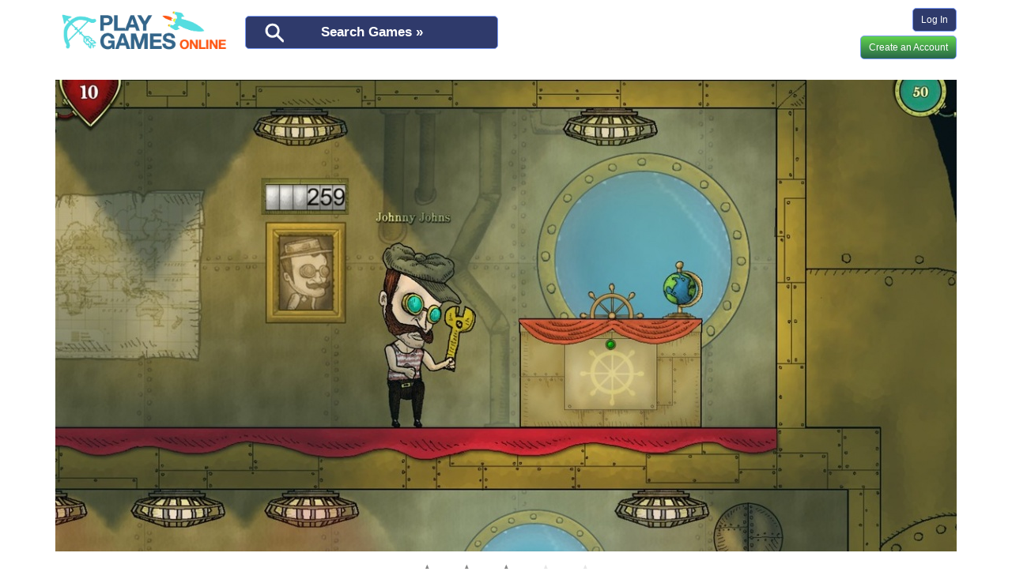

--- FILE ---
content_type: text/html; charset=UTF-8
request_url: https://playgamesonline.games/games/we-need-to-go-deeper
body_size: 9971
content:
<!DOCTYPE html>
<html>
<head>
    <meta charset="UTF-8"/>
    <meta name="viewport" content="width=device-width, initial-scale=1">
    <meta name="google-site-verification" content="P88890iivyWWZC1cPPpzfajnnGkWlAPSirGN2mRC0dc" />
            <title>We Need To Go Deeper - PlayGamesOnline</title>
                <link rel="stylesheet" href="/css/bootstrap.min.css"/>
        <link rel="stylesheet" href="/css/sticky-footer.css"/>
        <link rel="stylesheet" href="/css/style-design-2.css?20180924"/>
        <link rel="stylesheet" href="/css/bootstrap-slider.min.css"/>
    
    <link rel="stylesheet" href="/css/game-show.css?1"/>
    <link rel="stylesheet" href="/css/jquery.tosrus.all.css"/>
    <link rel="stylesheet" href="/css/youtube-mobile-embed.css"/>

                <script src="/js/jquery.min.js"></script>
        <script src="/js/bootstrap.min.js"></script>
        <script src="/js/bootstrap-slider.min.js"></script>
        <script src="/js/firebase.js"></script>
        <script src="/js/game.js?20180426"></script>
        <script src="/js/filters.js?6"></script>
        <script src="/js/push-notifications.js"></script>

                    <script src="/js/game-tile-sort.js?20190321-1"></script>
<script type="text/javascript">
    $(document).ready(function () {
        $('#year_range_slider').slider({
            min: 1980,
            max: 2022,
            value: [1980, 2022],
            tooltip: 'hide',
            range: true
        }).on("slide", function (slideEvt) {
            $("#yearfrom").val(slideEvt.value[0]);
            $("#yearto").val(slideEvt.value[1]);
            $("#yearfromtext").text(slideEvt.value[0]);
            $("#yeartotext").text(slideEvt.value[1]);
        }).on("change", function (slideEvt) {
            $("#yearfrom").val(slideEvt.value.newValue[0]);
            $("#yearto").val(slideEvt.value.newValue[1]);
            $("#yearfromtext").text(slideEvt.value.newValue[0]);
            $("#yeartotext").text(slideEvt.value.newValue[1]);
        }).on("slideStop", function (slideEvt) {
            updateTagsOnYearChange();
        });


        $(document).mouseup(function(e)
        {
            let container = $("#searchFilterContainer");
            if (!container.is(e.target) && container.has(e.target).length === 0) {
                hideFilters();
            }
        });
    });
</script>            
    <script src="/js/game.js"></script>
    <script src="/js/game-show.js"></script>
    <script src="/js/hammer.min.js"></script>
    <script src="/js/jquery.tosrus.all.min.js"></script>
    <script src="/js/youtube-mobile-embed.js"></script>
    <script type="text/javascript">
        $(document).ready(function () {
                        $("#iv_image_container a").tosrus({
                slides: {
                    scale: "fit"
                },
                pagination: {
                    add: true,
                    type: "thumbnails"
                },
                buttons: true
            });
                    });
    </script>

    <script type="text/javascript">
        function playLaterAdd() {
            $.ajax({
                method: "POST",
                url: "/ajax/play-later-add",
                data: {game_id: '876'},
                dataType: "json"
            })
                .done(function (response) {
                    if (response['result'] === true) {
                        $("#playLaterAddButton").text("Saved! Show my all saved games.").attr('onclick', '').attr('href', '/playlater/').attr('target', "_blank").attr('target', "_blank").attr('rel', "noopener noreferrer");
                    } else {

                    }
                });
        }

        function getGameAction(eventGetUrl) {
            $.ajax({
                method: "POST",
                url: eventGetUrl,
                dataType: "json"
            });
        }
    </script>

    <link rel="mask-icon" href="/safari-pinned-tab.svg" color="#5bbad5">
    <link rel="apple-touch-icon" sizes="180x180" href="/apple-touch-icon.png">
    <link rel="icon" type="image/png" sizes="32x32" href="/favicon-32x32.png">
    <link rel="icon" type="image/png" sizes="16x16" href="/favicon-16x16.png">
    <link rel="manifest" href="/manifest.json">
    <meta name="theme-color" content="#ffffff">
            <script type="text/javascript">
    var hasFlash = function() {
        if (navigator.plugins != null && navigator.plugins.length > 0){
            return navigator.plugins["Shockwave Flash"] && true;
        }
        if(~navigator.userAgent.toLowerCase().indexOf("webtv")){
            return true;
        }
        if(~navigator.appVersion.indexOf("MSIE") && !~navigator.userAgent.indexOf("Opera")){
            try{
                return new ActiveXObject("ShockwaveFlash.ShockwaveFlash") && true;
            } catch(e){}
        }
        return false;
    };

    $.ajax({
        method: "POST",
        url: "/ajax/flash-detect",
        data: {"flash_detected": hasFlash},
        dataType: "json"
    });
</script>    </head>
<body>
<div class="container">
    <div class="row">
        <div class="col-md-12">
            <div id="col-wrapper-top">
                <div id="col-wrapper-top-main">
                    <div id="col-main-top">
                        <div id="search-module">
                                
    <a href="#" class="search-button" onclick="openSearch(); return false;">Search Games »</a>
    <div id="search-form" style="display: none">
        <div>
            <form method="get" action="/do-search">
            <input type="text" id="q" name="q" class="search-query" placeholder="Game name, genre, or theme" />
            <button onclick="submit();" class="btn do-search-button">Search</button>
            <a href="#" class="show-filter-button" onclick="showFilters(); return false;">show filters</a>
            <a href="#" class="hide-filter-button" onclick="hideFilters(); return false;" style="display: none">hide
                filters</a>
            </form>
        </div>
    </div>



<div id="searchBreadcrumbs">
            <div id="searchBreadcrumbsTags" style="display: none">
            <span>Tags: </span></div>
                <div id="searchBreadcrumbsPlatforms" style="display: none">
            <span>Platforms: </span>        </div>
                <div id="searchBreadcrumbsYears" style="display: none">
            <span>Years: </span>        </div>
                <div id="searchBreadcrumbsClear"
             style="display: none">
            <a href="/do-search">clear all filters</a>
        </div>
    </div>



<div id="searchExtendedContainer" style="position:absolute; z-index: 1000">
    <div id="searchFilterContainer" style="display: none;">
        <div id="searchFilterTagContainer">
                            <label class="checkbox-inline checkbox-tag"  ><input
                            id="tags_1" name="tags[]" data-games-count="5342"
                            data-name="2d" class="checkbox-tag-input" value="1"
                            type="checkbox"
                            ><span
                            class="checkbox-tag-name">2d<span
                                class="checkbox-tag-counter">(5342)</span></span></label>
                            <label class="checkbox-inline checkbox-tag"  ><input
                            id="tags_118" name="tags[]" data-games-count="3213"
                            data-name="3d" class="checkbox-tag-input" value="118"
                            type="checkbox"
                            ><span
                            class="checkbox-tag-name">3d<span
                                class="checkbox-tag-counter">(3213)</span></span></label>
                            <label class="checkbox-inline checkbox-tag"  ><input
                            id="tags_2" name="tags[]" data-games-count="12698"
                            data-name="action" class="checkbox-tag-input" value="2"
                            type="checkbox"
                            ><span
                            class="checkbox-tag-name">action<span
                                class="checkbox-tag-counter">(12698)</span></span></label>
                            <label class="checkbox-inline checkbox-tag"  ><input
                            id="tags_3" name="tags[]" data-games-count="11758"
                            data-name="adventure" class="checkbox-tag-input" value="3"
                            type="checkbox"
                            ><span
                            class="checkbox-tag-name">adventure<span
                                class="checkbox-tag-counter">(11758)</span></span></label>
                            <label class="checkbox-inline checkbox-tag"  ><input
                            id="tags_4" name="tags[]" data-games-count="346"
                            data-name="aliens" class="checkbox-tag-input" value="4"
                            type="checkbox"
                            ><span
                            class="checkbox-tag-name">aliens<span
                                class="checkbox-tag-counter">(346)</span></span></label>
                            <label class="checkbox-inline checkbox-tag"  ><input
                            id="tags_139" name="tags[]" data-games-count="127"
                            data-name="animal" class="checkbox-tag-input" value="139"
                            type="checkbox"
                            ><span
                            class="checkbox-tag-name">animal<span
                                class="checkbox-tag-counter">(127)</span></span></label>
                            <label class="checkbox-inline checkbox-tag"  ><input
                            id="tags_148" name="tags[]" data-games-count="81"
                            data-name="animation &amp; modeling" class="checkbox-tag-input" value="148"
                            type="checkbox"
                            ><span
                            class="checkbox-tag-name">animation &amp; modeling<span
                                class="checkbox-tag-counter">(81)</span></span></label>
                            <label class="checkbox-inline checkbox-tag"  ><input
                            id="tags_5" name="tags[]" data-games-count="1806"
                            data-name="anime" class="checkbox-tag-input" value="5"
                            type="checkbox"
                            ><span
                            class="checkbox-tag-name">anime<span
                                class="checkbox-tag-counter">(1806)</span></span></label>
                            <label class="checkbox-inline checkbox-tag"  ><input
                            id="tags_6" name="tags[]" data-games-count="451"
                            data-name="apocalyptic" class="checkbox-tag-input" value="6"
                            type="checkbox"
                            ><span
                            class="checkbox-tag-name">apocalyptic<span
                                class="checkbox-tag-counter">(451)</span></span></label>
                            <label class="checkbox-inline checkbox-tag"  ><input
                            id="tags_7" name="tags[]" data-games-count="3485"
                            data-name="arcade" class="checkbox-tag-input" value="7"
                            type="checkbox"
                            ><span
                            class="checkbox-tag-name">arcade<span
                                class="checkbox-tag-counter">(3485)</span></span></label>
                            <label class="checkbox-inline checkbox-tag"  ><input
                            id="tags_8" name="tags[]" data-games-count="296"
                            data-name="arp" class="checkbox-tag-input" value="8"
                            type="checkbox"
                            ><span
                            class="checkbox-tag-name">arp<span
                                class="checkbox-tag-counter">(296)</span></span></label>
                            <label class="checkbox-inline checkbox-tag"  ><input
                            id="tags_9" name="tags[]" data-games-count="10"
                            data-name="artillery" class="checkbox-tag-input" value="9"
                            type="checkbox"
                            ><span
                            class="checkbox-tag-name">artillery<span
                                class="checkbox-tag-counter">(10)</span></span></label>
                            <label class="checkbox-inline checkbox-tag"  ><input
                            id="tags_10" name="tags[]" data-games-count="511"
                            data-name="base building" class="checkbox-tag-input" value="10"
                            type="checkbox"
                            ><span
                            class="checkbox-tag-name">base building<span
                                class="checkbox-tag-counter">(511)</span></span></label>
                            <label class="checkbox-inline checkbox-tag"  ><input
                            id="tags_175" name="tags[]" data-games-count="20"
                            data-name="baseball" class="checkbox-tag-input" value="175"
                            type="checkbox"
                            ><span
                            class="checkbox-tag-name">baseball<span
                                class="checkbox-tag-counter">(20)</span></span></label>
                            <label class="checkbox-inline checkbox-tag"  ><input
                            id="tags_12" name="tags[]" data-games-count="64"
                            data-name="basketball" class="checkbox-tag-input" value="12"
                            type="checkbox"
                            ><span
                            class="checkbox-tag-name">basketball<span
                                class="checkbox-tag-counter">(64)</span></span></label>
                            <label class="checkbox-inline checkbox-tag"  ><input
                            id="tags_134" name="tags[]" data-games-count="10"
                            data-name="batman" class="checkbox-tag-input" value="134"
                            type="checkbox"
                            ><span
                            class="checkbox-tag-name">batman<span
                                class="checkbox-tag-counter">(10)</span></span></label>
                            <label class="checkbox-inline checkbox-tag"  ><input
                            id="tags_156" name="tags[]" data-games-count="186"
                            data-name="battle royale" class="checkbox-tag-input" value="156"
                            type="checkbox"
                            ><span
                            class="checkbox-tag-name">battle royale<span
                                class="checkbox-tag-counter">(186)</span></span></label>
                            <label class="checkbox-inline checkbox-tag"  ><input
                            id="tags_13" name="tags[]" data-games-count="363"
                            data-name="beat &#039;em up" class="checkbox-tag-input" value="13"
                            type="checkbox"
                            ><span
                            class="checkbox-tag-name">beat &#039;em up<span
                                class="checkbox-tag-counter">(363)</span></span></label>
                            <label class="checkbox-inline checkbox-tag"  ><input
                            id="tags_138" name="tags[]" data-games-count="18"
                            data-name="billiard" class="checkbox-tag-input" value="138"
                            type="checkbox"
                            ><span
                            class="checkbox-tag-name">billiard<span
                                class="checkbox-tag-counter">(18)</span></span></label>
                            <label class="checkbox-inline checkbox-tag"  ><input
                            id="tags_15" name="tags[]" data-games-count="470"
                            data-name="board game" class="checkbox-tag-input" value="15"
                            type="checkbox"
                            ><span
                            class="checkbox-tag-name">board game<span
                                class="checkbox-tag-counter">(470)</span></span></label>
                            <label class="checkbox-inline checkbox-tag"  ><input
                            id="tags_154" name="tags[]" data-games-count="12"
                            data-name="boats" class="checkbox-tag-input" value="154"
                            type="checkbox"
                            ><span
                            class="checkbox-tag-name">boats<span
                                class="checkbox-tag-counter">(12)</span></span></label>
                            <label class="checkbox-inline checkbox-tag"  ><input
                            id="tags_174" name="tags[]" data-games-count="19"
                            data-name="bowling" class="checkbox-tag-input" value="174"
                            type="checkbox"
                            ><span
                            class="checkbox-tag-name">bowling<span
                                class="checkbox-tag-counter">(19)</span></span></label>
                            <label class="checkbox-inline checkbox-tag"  ><input
                            id="tags_18" name="tags[]" data-games-count="1063"
                            data-name="building" class="checkbox-tag-input" value="18"
                            type="checkbox"
                            ><span
                            class="checkbox-tag-name">building<span
                                class="checkbox-tag-counter">(1063)</span></span></label>
                            <label class="checkbox-inline checkbox-tag"  ><input
                            id="tags_20" name="tags[]" data-games-count="653"
                            data-name="card game" class="checkbox-tag-input" value="20"
                            type="checkbox"
                            ><span
                            class="checkbox-tag-name">card game<span
                                class="checkbox-tag-counter">(653)</span></span></label>
                            <label class="checkbox-inline checkbox-tag"  ><input
                            id="tags_164" name="tags[]" data-games-count="51"
                            data-name="casino" class="checkbox-tag-input" value="164"
                            type="checkbox"
                            ><span
                            class="checkbox-tag-name">casino<span
                                class="checkbox-tag-counter">(51)</span></span></label>
                            <label class="checkbox-inline checkbox-tag"  ><input
                            id="tags_22" name="tags[]" data-games-count="10468"
                            data-name="casual" class="checkbox-tag-input" value="22"
                            type="checkbox"
                            ><span
                            class="checkbox-tag-name">casual<span
                                class="checkbox-tag-counter">(10468)</span></span></label>
                            <label class="checkbox-inline checkbox-tag"  ><input
                            id="tags_23" name="tags[]" data-games-count="72"
                            data-name="chess" class="checkbox-tag-input" value="23"
                            type="checkbox"
                            ><span
                            class="checkbox-tag-name">chess<span
                                class="checkbox-tag-counter">(72)</span></span></label>
                            <label class="checkbox-inline checkbox-tag"  ><input
                            id="tags_24" name="tags[]" data-games-count="312"
                            data-name="city building" class="checkbox-tag-input" value="24"
                            type="checkbox"
                            ><span
                            class="checkbox-tag-name">city building<span
                                class="checkbox-tag-counter">(312)</span></span></label>
                            <label class="checkbox-inline checkbox-tag"  ><input
                            id="tags_27" name="tags[]" data-games-count="7"
                            data-name="civil war" class="checkbox-tag-input" value="27"
                            type="checkbox"
                            ><span
                            class="checkbox-tag-name">civil war<span
                                class="checkbox-tag-counter">(7)</span></span></label>
                            <label class="checkbox-inline checkbox-tag"  ><input
                            id="tags_28" name="tags[]" data-games-count="894"
                            data-name="classic" class="checkbox-tag-input" value="28"
                            type="checkbox"
                            ><span
                            class="checkbox-tag-name">classic<span
                                class="checkbox-tag-counter">(894)</span></span></label>
                            <label class="checkbox-inline checkbox-tag"  ><input
                            id="tags_29" name="tags[]" data-games-count="62"
                            data-name="comedy" class="checkbox-tag-input" value="29"
                            type="checkbox"
                            ><span
                            class="checkbox-tag-name">comedy<span
                                class="checkbox-tag-counter">(62)</span></span></label>
                            <label class="checkbox-inline checkbox-tag"  ><input
                            id="tags_135" name="tags[]" data-games-count="63"
                            data-name="cooking" class="checkbox-tag-input" value="135"
                            type="checkbox"
                            ><span
                            class="checkbox-tag-name">cooking<span
                                class="checkbox-tag-counter">(63)</span></span></label>
                            <label class="checkbox-inline checkbox-tag"  ><input
                            id="tags_30" name="tags[]" data-games-count="661"
                            data-name="crafting" class="checkbox-tag-input" value="30"
                            type="checkbox"
                            ><span
                            class="checkbox-tag-name">crafting<span
                                class="checkbox-tag-counter">(661)</span></span></label>
                            <label class="checkbox-inline checkbox-tag"  ><input
                            id="tags_130" name="tags[]" data-games-count="2"
                            data-name="dance" class="checkbox-tag-input" value="130"
                            type="checkbox"
                            ><span
                            class="checkbox-tag-name">dance<span
                                class="checkbox-tag-counter">(2)</span></span></label>
                            <label class="checkbox-inline checkbox-tag"  ><input
                            id="tags_161" name="tags[]" data-games-count="6"
                            data-name="dating" class="checkbox-tag-input" value="161"
                            type="checkbox"
                            ><span
                            class="checkbox-tag-name">dating<span
                                class="checkbox-tag-counter">(6)</span></span></label>
                            <label class="checkbox-inline checkbox-tag"  ><input
                            id="tags_31" name="tags[]" data-games-count="361"
                            data-name="dating sim" class="checkbox-tag-input" value="31"
                            type="checkbox"
                            ><span
                            class="checkbox-tag-name">dating sim<span
                                class="checkbox-tag-counter">(361)</span></span></label>
                            <label class="checkbox-inline checkbox-tag"  ><input
                            id="tags_151" name="tags[]" data-games-count="137"
                            data-name="design &amp; illustration" class="checkbox-tag-input" value="151"
                            type="checkbox"
                            ><span
                            class="checkbox-tag-name">design &amp; illustration<span
                                class="checkbox-tag-counter">(137)</span></span></label>
                            <label class="checkbox-inline checkbox-tag"  ><input
                            id="tags_32" name="tags[]" data-games-count="609"
                            data-name="driving" class="checkbox-tag-input" value="32"
                            type="checkbox"
                            ><span
                            class="checkbox-tag-name">driving<span
                                class="checkbox-tag-counter">(609)</span></span></label>
                            <label class="checkbox-inline checkbox-tag"  ><input
                            id="tags_122" name="tags[]" data-games-count="117"
                            data-name="e-sports" class="checkbox-tag-input" value="122"
                            type="checkbox"
                            ><span
                            class="checkbox-tag-name">e-sports<span
                                class="checkbox-tag-counter">(117)</span></span></label>
                            <label class="checkbox-inline checkbox-tag"  ><input
                            id="tags_33" name="tags[]" data-games-count="5313"
                            data-name="early access" class="checkbox-tag-input" value="33"
                            type="checkbox"
                            ><span
                            class="checkbox-tag-name">early access<span
                                class="checkbox-tag-counter">(5313)</span></span></label>
                            <label class="checkbox-inline checkbox-tag"  ><input
                            id="tags_140" name="tags[]" data-games-count="557"
                            data-name="education" class="checkbox-tag-input" value="140"
                            type="checkbox"
                            ><span
                            class="checkbox-tag-name">education<span
                                class="checkbox-tag-counter">(557)</span></span></label>
                            <label class="checkbox-inline checkbox-tag"  ><input
                            id="tags_150" name="tags[]" data-games-count="1893"
                            data-name="exploration" class="checkbox-tag-input" value="150"
                            type="checkbox"
                            ><span
                            class="checkbox-tag-name">exploration<span
                                class="checkbox-tag-counter">(1893)</span></span></label>
                            <label class="checkbox-inline checkbox-tag"  ><input
                            id="tags_34" name="tags[]" data-games-count="2352"
                            data-name="family-friendly" class="checkbox-tag-input" value="34"
                            type="checkbox"
                            ><span
                            class="checkbox-tag-name">family-friendly<span
                                class="checkbox-tag-counter">(2352)</span></span></label>
                            <label class="checkbox-inline checkbox-tag"  ><input
                            id="tags_35" name="tags[]" data-games-count="2381"
                            data-name="fantasy" class="checkbox-tag-input" value="35"
                            type="checkbox"
                            ><span
                            class="checkbox-tag-name">fantasy<span
                                class="checkbox-tag-counter">(2381)</span></span></label>
                            <label class="checkbox-inline checkbox-tag"  ><input
                            id="tags_37" name="tags[]" data-games-count="735"
                            data-name="fighting" class="checkbox-tag-input" value="37"
                            type="checkbox"
                            ><span
                            class="checkbox-tag-name">fighting<span
                                class="checkbox-tag-counter">(735)</span></span></label>
                            <label class="checkbox-inline checkbox-tag"  ><input
                            id="tags_40" name="tags[]" data-games-count="80"
                            data-name="fishing" class="checkbox-tag-input" value="40"
                            type="checkbox"
                            ><span
                            class="checkbox-tag-name">fishing<span
                                class="checkbox-tag-counter">(80)</span></span></label>
                            <label class="checkbox-inline checkbox-tag"  ><input
                            id="tags_41" name="tags[]" data-games-count="461"
                            data-name="flight" class="checkbox-tag-input" value="41"
                            type="checkbox"
                            ><span
                            class="checkbox-tag-name">flight<span
                                class="checkbox-tag-counter">(461)</span></span></label>
                            <label class="checkbox-inline checkbox-tag"  ><input
                            id="tags_171" name="tags[]" data-games-count="19"
                            data-name="fmv" class="checkbox-tag-input" value="171"
                            type="checkbox"
                            ><span
                            class="checkbox-tag-name">fmv<span
                                class="checkbox-tag-counter">(19)</span></span></label>
                            <label class="checkbox-inline checkbox-tag"  ><input
                            id="tags_42" name="tags[]" data-games-count="105"
                            data-name="football" class="checkbox-tag-input" value="42"
                            type="checkbox"
                            ><span
                            class="checkbox-tag-name">football<span
                                class="checkbox-tag-counter">(105)</span></span></label>
                            <label class="checkbox-inline checkbox-tag"  ><input
                            id="tags_43" name="tags[]" data-games-count="1891"
                            data-name="fps" class="checkbox-tag-input" value="43"
                            type="checkbox"
                            ><span
                            class="checkbox-tag-name">fps<span
                                class="checkbox-tag-counter">(1891)</span></span></label>
                            <label class="checkbox-inline checkbox-tag"  ><input
                            id="tags_44" name="tags[]" data-games-count="3991"
                            data-name="free to play" class="checkbox-tag-input" value="44"
                            type="checkbox"
                            ><span
                            class="checkbox-tag-name">free to play<span
                                class="checkbox-tag-counter">(3991)</span></span></label>
                            <label class="checkbox-inline checkbox-tag"  ><input
                            id="tags_146" name="tags[]" data-games-count="2081"
                            data-name="funny" class="checkbox-tag-input" value="146"
                            type="checkbox"
                            ><span
                            class="checkbox-tag-name">funny<span
                                class="checkbox-tag-counter">(2081)</span></span></label>
                            <label class="checkbox-inline checkbox-tag"  ><input
                            id="tags_45" name="tags[]" data-games-count="63"
                            data-name="god game" class="checkbox-tag-input" value="45"
                            type="checkbox"
                            ><span
                            class="checkbox-tag-name">god game<span
                                class="checkbox-tag-counter">(63)</span></span></label>
                            <label class="checkbox-inline checkbox-tag"  ><input
                            id="tags_46" name="tags[]" data-games-count="61"
                            data-name="golf" class="checkbox-tag-input" value="46"
                            type="checkbox"
                            ><span
                            class="checkbox-tag-name">golf<span
                                class="checkbox-tag-counter">(61)</span></span></label>
                            <label class="checkbox-inline checkbox-tag"  ><input
                            id="tags_49" name="tags[]" data-games-count="638"
                            data-name="hack and slash" class="checkbox-tag-input" value="49"
                            type="checkbox"
                            ><span
                            class="checkbox-tag-name">hack and slash<span
                                class="checkbox-tag-counter">(638)</span></span></label>
                            <label class="checkbox-inline checkbox-tag"  ><input
                            id="tags_50" name="tags[]" data-games-count="445"
                            data-name="hidden object" class="checkbox-tag-input" value="50"
                            type="checkbox"
                            ><span
                            class="checkbox-tag-name">hidden object<span
                                class="checkbox-tag-counter">(445)</span></span></label>
                            <label class="checkbox-inline checkbox-tag"  ><input
                            id="tags_51" name="tags[]" data-games-count="486"
                            data-name="historical" class="checkbox-tag-input" value="51"
                            type="checkbox"
                            ><span
                            class="checkbox-tag-name">historical<span
                                class="checkbox-tag-counter">(486)</span></span></label>
                            <label class="checkbox-inline checkbox-tag"  ><input
                            id="tags_129" name="tags[]" data-games-count="16"
                            data-name="hockey" class="checkbox-tag-input" value="129"
                            type="checkbox"
                            ><span
                            class="checkbox-tag-name">hockey<span
                                class="checkbox-tag-counter">(16)</span></span></label>
                            <label class="checkbox-inline checkbox-tag"  ><input
                            id="tags_52" name="tags[]" data-games-count="2024"
                            data-name="horror" class="checkbox-tag-input" value="52"
                            type="checkbox"
                            ><span
                            class="checkbox-tag-name">horror<span
                                class="checkbox-tag-counter">(2024)</span></span></label>
                            <label class="checkbox-inline checkbox-tag"  ><input
                            id="tags_53" name="tags[]" data-games-count="96"
                            data-name="hunting" class="checkbox-tag-input" value="53"
                            type="checkbox"
                            ><span
                            class="checkbox-tag-name">hunting<span
                                class="checkbox-tag-counter">(96)</span></span></label>
                            <label class="checkbox-inline checkbox-tag"  ><input
                            id="tags_54" name="tags[]" data-games-count="15253"
                            data-name="indie" class="checkbox-tag-input" value="54"
                            type="checkbox"
                            ><span
                            class="checkbox-tag-name">indie<span
                                class="checkbox-tag-counter">(15253)</span></span></label>
                            <label class="checkbox-inline checkbox-tag"  ><input
                            id="tags_160" name="tags[]" data-games-count="29"
                            data-name="kids" class="checkbox-tag-input" value="160"
                            type="checkbox"
                            ><span
                            class="checkbox-tag-name">kids<span
                                class="checkbox-tag-counter">(29)</span></span></label>
                            <label class="checkbox-inline checkbox-tag"  ><input
                            id="tags_55" name="tags[]" data-games-count="26"
                            data-name="lego" class="checkbox-tag-input" value="55"
                            type="checkbox"
                            ><span
                            class="checkbox-tag-name">lego<span
                                class="checkbox-tag-counter">(26)</span></span></label>
                            <label class="checkbox-inline checkbox-tag"  ><input
                            id="tags_56" name="tags[]" data-games-count="1334"
                            data-name="management" class="checkbox-tag-input" value="56"
                            type="checkbox"
                            ><span
                            class="checkbox-tag-name">management<span
                                class="checkbox-tag-counter">(1334)</span></span></label>
                            <label class="checkbox-inline checkbox-tag"  ><input
                            id="tags_57" name="tags[]" data-games-count="286"
                            data-name="match3" class="checkbox-tag-input" value="57"
                            type="checkbox"
                            ><span
                            class="checkbox-tag-name">match3<span
                                class="checkbox-tag-counter">(286)</span></span></label>
                            <label class="checkbox-inline checkbox-tag"  ><input
                            id="tags_58" name="tags[]" data-games-count="483"
                            data-name="mature" class="checkbox-tag-input" value="58"
                            type="checkbox"
                            ><span
                            class="checkbox-tag-name">mature<span
                                class="checkbox-tag-counter">(483)</span></span></label>
                            <label class="checkbox-inline checkbox-tag"  ><input
                            id="tags_126" name="tags[]" data-games-count="461"
                            data-name="military" class="checkbox-tag-input" value="126"
                            type="checkbox"
                            ><span
                            class="checkbox-tag-name">military<span
                                class="checkbox-tag-counter">(461)</span></span></label>
                            <label class="checkbox-inline checkbox-tag"  ><input
                            id="tags_59" name="tags[]" data-games-count="248"
                            data-name="mmo" class="checkbox-tag-input" value="59"
                            type="checkbox"
                            ><span
                            class="checkbox-tag-name">mmo<span
                                class="checkbox-tag-counter">(248)</span></span></label>
                            <label class="checkbox-inline checkbox-tag"  ><input
                            id="tags_60" name="tags[]" data-games-count="316"
                            data-name="mmorpg" class="checkbox-tag-input" value="60"
                            type="checkbox"
                            ><span
                            class="checkbox-tag-name">mmorpg<span
                                class="checkbox-tag-counter">(316)</span></span></label>
                            <label class="checkbox-inline checkbox-tag"  ><input
                            id="tags_61" name="tags[]" data-games-count="128"
                            data-name="moba" class="checkbox-tag-input" value="61"
                            type="checkbox"
                            ><span
                            class="checkbox-tag-name">moba<span
                                class="checkbox-tag-counter">(128)</span></span></label>
                            <label class="checkbox-inline checkbox-tag"  ><input
                            id="tags_62" name="tags[]" data-games-count="4"
                            data-name="modern" class="checkbox-tag-input" value="62"
                            type="checkbox"
                            ><span
                            class="checkbox-tag-name">modern<span
                                class="checkbox-tag-counter">(4)</span></span></label>
                            <label class="checkbox-inline checkbox-tag"  ><input
                            id="tags_162" name="tags[]" data-games-count="37"
                            data-name="motorcycle" class="checkbox-tag-input" value="162"
                            type="checkbox"
                            ><span
                            class="checkbox-tag-name">motorcycle<span
                                class="checkbox-tag-counter">(37)</span></span></label>
                            <label class="checkbox-inline checkbox-tag"  ><input
                            id="tags_63" name="tags[]" data-games-count="6078"
                            data-name="multiplayer" class="checkbox-tag-input" value="63"
                            type="checkbox"
                            ><span
                            class="checkbox-tag-name">multiplayer<span
                                class="checkbox-tag-counter">(6078)</span></span></label>
                            <label class="checkbox-inline checkbox-tag"  ><input
                            id="tags_64" name="tags[]" data-games-count="397"
                            data-name="music" class="checkbox-tag-input" value="64"
                            type="checkbox"
                            ><span
                            class="checkbox-tag-name">music<span
                                class="checkbox-tag-counter">(397)</span></span></label>
                            <label class="checkbox-inline checkbox-tag"  ><input
                            id="tags_66" name="tags[]" data-games-count="1113"
                            data-name="mystery" class="checkbox-tag-input" value="66"
                            type="checkbox"
                            ><span
                            class="checkbox-tag-name">mystery<span
                                class="checkbox-tag-counter">(1113)</span></span></label>
                            <label class="checkbox-inline checkbox-tag"  ><input
                            id="tags_67" name="tags[]" data-games-count="14"
                            data-name="narration" class="checkbox-tag-input" value="67"
                            type="checkbox"
                            ><span
                            class="checkbox-tag-name">narration<span
                                class="checkbox-tag-counter">(14)</span></span></label>
                            <label class="checkbox-inline checkbox-tag"  ><input
                            id="tags_68" name="tags[]" data-games-count="1105"
                            data-name="nudity" class="checkbox-tag-input" value="68"
                            type="checkbox"
                            ><span
                            class="checkbox-tag-name">nudity<span
                                class="checkbox-tag-counter">(1105)</span></span></label>
                            <label class="checkbox-inline checkbox-tag"  ><input
                            id="tags_70" name="tags[]" data-games-count="2389"
                            data-name="open world" class="checkbox-tag-input" value="70"
                            type="checkbox"
                            ><span
                            class="checkbox-tag-name">open world<span
                                class="checkbox-tag-counter">(2389)</span></span></label>
                            <label class="checkbox-inline checkbox-tag"  ><input
                            id="tags_145" name="tags[]" data-games-count="207"
                            data-name="parkour" class="checkbox-tag-input" value="145"
                            type="checkbox"
                            ><span
                            class="checkbox-tag-name">parkour<span
                                class="checkbox-tag-counter">(207)</span></span></label>
                            <label class="checkbox-inline checkbox-tag"  ><input
                            id="tags_72" name="tags[]" data-games-count="3"
                            data-name="permadeath" class="checkbox-tag-input" value="72"
                            type="checkbox"
                            ><span
                            class="checkbox-tag-name">permadeath<span
                                class="checkbox-tag-counter">(3)</span></span></label>
                            <label class="checkbox-inline checkbox-tag"  ><input
                            id="tags_141" name="tags[]" data-games-count="2"
                            data-name="pet" class="checkbox-tag-input" value="141"
                            type="checkbox"
                            ><span
                            class="checkbox-tag-name">pet<span
                                class="checkbox-tag-counter">(2)</span></span></label>
                            <label class="checkbox-inline checkbox-tag"  ><input
                            id="tags_73" name="tags[]" data-games-count="45"
                            data-name="pinball" class="checkbox-tag-input" value="73"
                            type="checkbox"
                            ><span
                            class="checkbox-tag-name">pinball<span
                                class="checkbox-tag-counter">(45)</span></span></label>
                            <label class="checkbox-inline checkbox-tag"  ><input
                            id="tags_155" name="tags[]" data-games-count="2450"
                            data-name="pixel art" class="checkbox-tag-input" value="155"
                            type="checkbox"
                            ><span
                            class="checkbox-tag-name">pixel art<span
                                class="checkbox-tag-counter">(2450)</span></span></label>
                            <label class="checkbox-inline checkbox-tag"  ><input
                            id="tags_74" name="tags[]" data-games-count="2477"
                            data-name="platform" class="checkbox-tag-input" value="74"
                            type="checkbox"
                            ><span
                            class="checkbox-tag-name">platform<span
                                class="checkbox-tag-counter">(2477)</span></span></label>
                            <label class="checkbox-inline checkbox-tag"  ><input
                            id="tags_75" name="tags[]" data-games-count="925"
                            data-name="point and click" class="checkbox-tag-input" value="75"
                            type="checkbox"
                            ><span
                            class="checkbox-tag-name">point and click<span
                                class="checkbox-tag-counter">(925)</span></span></label>
                            <label class="checkbox-inline checkbox-tag"  ><input
                            id="tags_76" name="tags[]" data-games-count="149"
                            data-name="politics" class="checkbox-tag-input" value="76"
                            type="checkbox"
                            ><span
                            class="checkbox-tag-name">politics<span
                                class="checkbox-tag-counter">(149)</span></span></label>
                            <label class="checkbox-inline checkbox-tag"  ><input
                            id="tags_136" name="tags[]" data-games-count="13"
                            data-name="pool" class="checkbox-tag-input" value="136"
                            type="checkbox"
                            ><span
                            class="checkbox-tag-name">pool<span
                                class="checkbox-tag-counter">(13)</span></span></label>
                            <label class="checkbox-inline checkbox-tag"  ><input
                            id="tags_78" name="tags[]" data-games-count="4288"
                            data-name="puzzle" class="checkbox-tag-input" value="78"
                            type="checkbox"
                            ><span
                            class="checkbox-tag-name">puzzle<span
                                class="checkbox-tag-counter">(4288)</span></span></label>
                            <label class="checkbox-inline checkbox-tag"  ><input
                            id="tags_80" name="tags[]" data-games-count="1261"
                            data-name="pvp" class="checkbox-tag-input" value="80"
                            type="checkbox"
                            ><span
                            class="checkbox-tag-name">pvp<span
                                class="checkbox-tag-counter">(1261)</span></span></label>
                            <label class="checkbox-inline checkbox-tag"  ><input
                            id="tags_81" name="tags[]" data-games-count="1095"
                            data-name="racing" class="checkbox-tag-input" value="81"
                            type="checkbox"
                            ><span
                            class="checkbox-tag-name">racing<span
                                class="checkbox-tag-counter">(1095)</span></span></label>
                            <label class="checkbox-inline checkbox-tag"  ><input
                            id="tags_82" name="tags[]" data-games-count="260"
                            data-name="rhythm" class="checkbox-tag-input" value="82"
                            type="checkbox"
                            ><span
                            class="checkbox-tag-name">rhythm<span
                                class="checkbox-tag-counter">(260)</span></span></label>
                            <label class="checkbox-inline checkbox-tag"  ><input
                            id="tags_83" name="tags[]" data-games-count="952"
                            data-name="roguelike" class="checkbox-tag-input" value="83"
                            type="checkbox"
                            ><span
                            class="checkbox-tag-name">roguelike<span
                                class="checkbox-tag-counter">(952)</span></span></label>
                            <label class="checkbox-inline checkbox-tag"  ><input
                            id="tags_84" name="tags[]" data-games-count="4884"
                            data-name="rpg" class="checkbox-tag-input" value="84"
                            type="checkbox"
                            ><span
                            class="checkbox-tag-name">rpg<span
                                class="checkbox-tag-counter">(4884)</span></span></label>
                            <label class="checkbox-inline checkbox-tag"  ><input
                            id="tags_85" name="tags[]" data-games-count="905"
                            data-name="rts" class="checkbox-tag-input" value="85"
                            type="checkbox"
                            ><span
                            class="checkbox-tag-name">rts<span
                                class="checkbox-tag-counter">(905)</span></span></label>
                            <label class="checkbox-inline checkbox-tag"  ><input
                            id="tags_153" name="tags[]" data-games-count="1067"
                            data-name="sandbox" class="checkbox-tag-input" value="153"
                            type="checkbox"
                            ><span
                            class="checkbox-tag-name">sandbox<span
                                class="checkbox-tag-counter">(1067)</span></span></label>
                            <label class="checkbox-inline checkbox-tag"  ><input
                            id="tags_86" name="tags[]" data-games-count="2062"
                            data-name="sci-fi" class="checkbox-tag-input" value="86"
                            type="checkbox"
                            ><span
                            class="checkbox-tag-name">sci-fi<span
                                class="checkbox-tag-counter">(2062)</span></span></label>
                            <label class="checkbox-inline checkbox-tag"  ><input
                            id="tags_87" name="tags[]" data-games-count="765"
                            data-name="shoot &#039;em up" class="checkbox-tag-input" value="87"
                            type="checkbox"
                            ><span
                            class="checkbox-tag-name">shoot &#039;em up<span
                                class="checkbox-tag-counter">(765)</span></span></label>
                            <label class="checkbox-inline checkbox-tag"  ><input
                            id="tags_88" name="tags[]" data-games-count="3148"
                            data-name="shooter" class="checkbox-tag-input" value="88"
                            type="checkbox"
                            ><span
                            class="checkbox-tag-name">shooter<span
                                class="checkbox-tag-counter">(3148)</span></span></label>
                            <label class="checkbox-inline checkbox-tag"  ><input
                            id="tags_169" name="tags[]" data-games-count="715"
                            data-name="side-scrolling" class="checkbox-tag-input" value="169"
                            type="checkbox"
                            ><span
                            class="checkbox-tag-name">side-scrolling<span
                                class="checkbox-tag-counter">(715)</span></span></label>
                            <label class="checkbox-inline checkbox-tag"  ><input
                            id="tags_89" name="tags[]" data-games-count="6414"
                            data-name="simulation" class="checkbox-tag-input" value="89"
                            type="checkbox"
                            ><span
                            class="checkbox-tag-name">simulation<span
                                class="checkbox-tag-counter">(6414)</span></span></label>
                            <label class="checkbox-inline checkbox-tag"  ><input
                            id="tags_91" name="tags[]" data-games-count="19786"
                            data-name="single player" class="checkbox-tag-input" value="91"
                            type="checkbox"
                            ><span
                            class="checkbox-tag-name">single player<span
                                class="checkbox-tag-counter">(19786)</span></span></label>
                            <label class="checkbox-inline checkbox-tag"  ><input
                            id="tags_93" name="tags[]" data-games-count="45"
                            data-name="sniper" class="checkbox-tag-input" value="93"
                            type="checkbox"
                            ><span
                            class="checkbox-tag-name">sniper<span
                                class="checkbox-tag-counter">(45)</span></span></label>
                            <label class="checkbox-inline checkbox-tag"  ><input
                            id="tags_94" name="tags[]" data-games-count="99"
                            data-name="soccer" class="checkbox-tag-input" value="94"
                            type="checkbox"
                            ><span
                            class="checkbox-tag-name">soccer<span
                                class="checkbox-tag-counter">(99)</span></span></label>
                            <label class="checkbox-inline checkbox-tag"  ><input
                            id="tags_172" name="tags[]" data-games-count="30"
                            data-name="sokoban" class="checkbox-tag-input" value="172"
                            type="checkbox"
                            ><span
                            class="checkbox-tag-name">sokoban<span
                                class="checkbox-tag-counter">(30)</span></span></label>
                            <label class="checkbox-inline checkbox-tag"  ><input
                            id="tags_173" name="tags[]" data-games-count="36"
                            data-name="solitaire" class="checkbox-tag-input" value="173"
                            type="checkbox"
                            ><span
                            class="checkbox-tag-name">solitaire<span
                                class="checkbox-tag-counter">(36)</span></span></label>
                            <label class="checkbox-inline checkbox-tag"  ><input
                            id="tags_95" name="tags[]" data-games-count="1213"
                            data-name="space" class="checkbox-tag-input" value="95"
                            type="checkbox"
                            ><span
                            class="checkbox-tag-name">space<span
                                class="checkbox-tag-counter">(1213)</span></span></label>
                            <label class="checkbox-inline checkbox-tag"  ><input
                            id="tags_97" name="tags[]" data-games-count="1401"
                            data-name="sports" class="checkbox-tag-input" value="97"
                            type="checkbox"
                            ><span
                            class="checkbox-tag-name">sports<span
                                class="checkbox-tag-counter">(1401)</span></span></label>
                            <label class="checkbox-inline checkbox-tag"  ><input
                            id="tags_147" name="tags[]" data-games-count="17"
                            data-name="star wars" class="checkbox-tag-input" value="147"
                            type="checkbox"
                            ><span
                            class="checkbox-tag-name">star wars<span
                                class="checkbox-tag-counter">(17)</span></span></label>
                            <label class="checkbox-inline checkbox-tag"  ><input
                            id="tags_163" name="tags[]" data-games-count="350"
                            data-name="stealth" class="checkbox-tag-input" value="163"
                            type="checkbox"
                            ><span
                            class="checkbox-tag-name">stealth<span
                                class="checkbox-tag-counter">(350)</span></span></label>
                            <label class="checkbox-inline checkbox-tag"  ><input
                            id="tags_99" name="tags[]" data-games-count="7476"
                            data-name="strategy" class="checkbox-tag-input" value="99"
                            type="checkbox"
                            ><span
                            class="checkbox-tag-name">strategy<span
                                class="checkbox-tag-counter">(7476)</span></span></label>
                            <label class="checkbox-inline checkbox-tag"  ><input
                            id="tags_132" name="tags[]" data-games-count="71"
                            data-name="superhero" class="checkbox-tag-input" value="132"
                            type="checkbox"
                            ><span
                            class="checkbox-tag-name">superhero<span
                                class="checkbox-tag-counter">(71)</span></span></label>
                            <label class="checkbox-inline checkbox-tag"  ><input
                            id="tags_100" name="tags[]" data-games-count="2312"
                            data-name="survival" class="checkbox-tag-input" value="100"
                            type="checkbox"
                            ><span
                            class="checkbox-tag-name">survival<span
                                class="checkbox-tag-counter">(2312)</span></span></label>
                            <label class="checkbox-inline checkbox-tag"  ><input
                            id="tags_103" name="tags[]" data-games-count="46"
                            data-name="tanks" class="checkbox-tag-input" value="103"
                            type="checkbox"
                            ><span
                            class="checkbox-tag-name">tanks<span
                                class="checkbox-tag-counter">(46)</span></span></label>
                            <label class="checkbox-inline checkbox-tag"  ><input
                            id="tags_170" name="tags[]" data-games-count="187"
                            data-name="team based" class="checkbox-tag-input" value="170"
                            type="checkbox"
                            ><span
                            class="checkbox-tag-name">team based<span
                                class="checkbox-tag-counter">(187)</span></span></label>
                            <label class="checkbox-inline checkbox-tag"  ><input
                            id="tags_176" name="tags[]" data-games-count="1"
                            data-name="tennis" class="checkbox-tag-input" value="176"
                            type="checkbox"
                            ><span
                            class="checkbox-tag-name">tennis<span
                                class="checkbox-tag-counter">(1)</span></span></label>
                            <label class="checkbox-inline checkbox-tag"  ><input
                            id="tags_104" name="tags[]" data-games-count="295"
                            data-name="text" class="checkbox-tag-input" value="104"
                            type="checkbox"
                            ><span
                            class="checkbox-tag-name">text<span
                                class="checkbox-tag-counter">(295)</span></span></label>
                            <label class="checkbox-inline checkbox-tag"  ><input
                            id="tags_105" name="tags[]" data-games-count="1334"
                            data-name="third person" class="checkbox-tag-input" value="105"
                            type="checkbox"
                            ><span
                            class="checkbox-tag-name">third person<span
                                class="checkbox-tag-counter">(1334)</span></span></label>
                            <label class="checkbox-inline checkbox-tag"  ><input
                            id="tags_157" name="tags[]" data-games-count="1075"
                            data-name="top down" class="checkbox-tag-input" value="157"
                            type="checkbox"
                            ><span
                            class="checkbox-tag-name">top down<span
                                class="checkbox-tag-counter">(1075)</span></span></label>
                            <label class="checkbox-inline checkbox-tag"  ><input
                            id="tags_107" name="tags[]" data-games-count="533"
                            data-name="tower defense" class="checkbox-tag-input" value="107"
                            type="checkbox"
                            ><span
                            class="checkbox-tag-name">tower defense<span
                                class="checkbox-tag-counter">(533)</span></span></label>
                            <label class="checkbox-inline checkbox-tag"  ><input
                            id="tags_109" name="tags[]" data-games-count="586"
                            data-name="tps" class="checkbox-tag-input" value="109"
                            type="checkbox"
                            ><span
                            class="checkbox-tag-name">tps<span
                                class="checkbox-tag-counter">(586)</span></span></label>
                            <label class="checkbox-inline checkbox-tag"  ><input
                            id="tags_110" name="tags[]" data-games-count="24"
                            data-name="trading" class="checkbox-tag-input" value="110"
                            type="checkbox"
                            ><span
                            class="checkbox-tag-name">trading<span
                                class="checkbox-tag-counter">(24)</span></span></label>
                            <label class="checkbox-inline checkbox-tag"  ><input
                            id="tags_111" name="tags[]" data-games-count="1790"
                            data-name="turn based" class="checkbox-tag-input" value="111"
                            type="checkbox"
                            ><span
                            class="checkbox-tag-name">turn based<span
                                class="checkbox-tag-counter">(1790)</span></span></label>
                            <label class="checkbox-inline checkbox-tag"  ><input
                            id="tags_152" name="tags[]" data-games-count="88"
                            data-name="utility" class="checkbox-tag-input" value="152"
                            type="checkbox"
                            ><span
                            class="checkbox-tag-name">utility<span
                                class="checkbox-tag-counter">(88)</span></span></label>
                            <label class="checkbox-inline checkbox-tag"  ><input
                            id="tags_131" name="tags[]" data-games-count="1202"
                            data-name="visual novel" class="checkbox-tag-input" value="131"
                            type="checkbox"
                            ><span
                            class="checkbox-tag-name">visual novel<span
                                class="checkbox-tag-counter">(1202)</span></span></label>
                            <label class="checkbox-inline checkbox-tag"  ><input
                            id="tags_113" name="tags[]" data-games-count="2123"
                            data-name="vr" class="checkbox-tag-input" value="113"
                            type="checkbox"
                            ><span
                            class="checkbox-tag-name">vr<span
                                class="checkbox-tag-counter">(2123)</span></span></label>
                            <label class="checkbox-inline checkbox-tag"  ><input
                            id="tags_114" name="tags[]" data-games-count="728"
                            data-name="war" class="checkbox-tag-input" value="114"
                            type="checkbox"
                            ><span
                            class="checkbox-tag-name">war<span
                                class="checkbox-tag-counter">(728)</span></span></label>
                            <label class="checkbox-inline checkbox-tag"  ><input
                            id="tags_115" name="tags[]" data-games-count="56"
                            data-name="western" class="checkbox-tag-input" value="115"
                            type="checkbox"
                            ><span
                            class="checkbox-tag-name">western<span
                                class="checkbox-tag-counter">(56)</span></span></label>
                            <label class="checkbox-inline checkbox-tag"  ><input
                            id="tags_165" name="tags[]" data-games-count="4"
                            data-name="wrestling" class="checkbox-tag-input" value="165"
                            type="checkbox"
                            ><span
                            class="checkbox-tag-name">wrestling<span
                                class="checkbox-tag-counter">(4)</span></span></label>
                            <label class="checkbox-inline checkbox-tag"  ><input
                            id="tags_116" name="tags[]" data-games-count="706"
                            data-name="zombies" class="checkbox-tag-input" value="116"
                            type="checkbox"
                            ><span
                            class="checkbox-tag-name">zombies<span
                                class="checkbox-tag-counter">(706)</span></span></label>
                        <div class="clearfix"></div>
        </div>
        <div class="clearfix"></div>
                    <div id="searchFilterYearContainer">
                <div>
                    <div style="float: left"><span id="yearfromtext">1980</span></div>
                    <div style="float: right"><span id="yeartotext">2022</span></div>
                    <div class="clearfix"></div>
                </div>
                <div>
                    <input id="year_range_slider" data-slider-id='year_range_slider' type="text" style="width: 100%"/>
                </div>
            </div>
                <div style="text-align: center">
            <div id="findedCounter">25769 results found</div>
                            <button type="button" class="btn do-search-button"
                        onclick="hideFilters(); $('#strict').val(1); updateResultsClickSimple();">Update Results
                </button>
                        &nbsp;&nbsp;&nbsp;<a href="/do-search">clear filters</a>
        </div>
        <input id="yearto" name="yearto" value="2022" type="hidden">
        <input id="yearfrom" name="yearfrom" value="1980" type="hidden">
        <input id="db_max_year" name="db_max_year" value="2022" type="hidden">
        <input id="db_min_year" name="db_min_year" value="1980" type="hidden">
        <input id="strict" name="strict" value="" type="hidden">
        <input id="query" name="query" value="" type="hidden">
    </div>
</div>
                        </div>

                        <div id="login-module">
                                                            <div style="text-align: right">
                                                                            <a href="/login" class="btn btn-sm login-logout-button" style="margin-bottom: 5px;">Log In</a>
                                        <br>
                                        <a href="/register" class="btn btn-sm create-account-button"
                                           style="margin-bottom: 5px;">Create an Account</a>
                                                                    </div>
                                                    </div>
                    </div>
                </div>
                <div id="col-left-top">
                                            <a href="/" title="PlayGamesOnline"><img id="site_logo"
                                                                                     src="/images/template/logo.png"
                                                                                     alt="PlayGamesOnline"/></a>
                                    </div>
            </div>
        </div>
    </div>
    <div class="row">
        <div class="col-md-12">
                                                </div>
    </div>
    <div class="row">
        <div class="col-md-12">
            <div class="clearfix"></div>
                <div style="margin-top: 20px; margin-bottom: 20px;">
            </div>

                        <div style="margin-bottom: 15px;">
                <img src="https://playgamesonline.games/media/cache/scale1140q95widen/images/games/92d6bf8e9255d04ecea99378b11e5611.jpg"
                     onclick="$('#sliderTitleImageItem').click();" style="width: 100%"/>
            </div>
            

    <div style="text-align: center">
                    <div id="rating-star-container876" data-rating="3.2" data-rated="0"><div class="game-vote-star game-vote-star-on game-vote-star-clickable" data-value="1" onclick="ratingVote(876, 1, 1);" style="width: 50px; height: 50px"></div><div class="game-vote-star game-vote-star-on game-vote-star-clickable" data-value="2" onclick="ratingVote(876, 2, 1);" style="width: 50px; height: 50px"></div><div class="game-vote-star game-vote-star-on game-vote-star-clickable" data-value="3" onclick="ratingVote(876, 3, 1);" style="width: 50px; height: 50px"></div><div class="game-vote-star game-vote-star-clickable" data-value="4" onclick="ratingVote(876, 4, 1);" style="width: 50px; height: 50px"></div><div class="game-vote-star game-vote-star-clickable" data-value="5" onclick="ratingVote(876, 5, 1);" style="width: 50px; height: 50px"></div><div class="clearfix"></div></div>
            </div>


    <div>
        <h1 class="game-name">We Need To Go Deeper</h1>
            </div>

    <div style="margin: 15px 0">
                    <div class="game-tag"><a
                        href="/search/?tags%5B%5D=1">2d</a></div>
                    <div class="game-tag"><a
                        href="/search/?tags%5B%5D=2">action</a></div>
                    <div class="game-tag"><a
                        href="/search/?tags%5B%5D=3">adventure</a></div>
                    <div class="game-tag"><a
                        href="/search/?tags%5B%5D=33">early access</a></div>
                    <div class="game-tag"><a
                        href="/search/?tags%5B%5D=54">indie</a></div>
                    <div class="game-tag"><a
                        href="/search/?tags%5B%5D=83">roguelike</a></div>
                    <div class="game-tag"><a
                        href="/search/?tags%5B%5D=86">sci-fi</a></div>
                    <div class="game-tag"><a
                        href="/search/?tags%5B%5D=89">simulation</a></div>
                    <div class="game-tag"><a
                        href="/search/?tags%5B%5D=91">single player</a></div>
                    <div class="game-tag"><a
                        href="/search/?tags%5B%5D=150">exploration</a></div>
                <div class="clearfix"></div>
    </div>

    <div>
        Release: 2017
    </div>

            <div class="game-desc" onclick="toggleDescriptionReadMore()">
            <div>We Need to Go Deeper is a 2-4-player cooperative submarine roguelike set in a Verne-inspired undersea universe.<br />
<br />
MAIN FEATURES <br />
<br />
Designed with human interaction in mind, We Need to Go Deeper was created under <br />
the mindset of having friends scream at each other.<br />
<br />
Random levels, enemies, biomes, and expeditions. Utilizing roguelike elements,<br />
We Need to Go Deeper rests under the control of a reactive <br />
difficulty system we call the &quot;AI Dungeon Master.&quot;<br />
<br />
Repair leaks, load torpedos and route power to Shields, <br />
Lights, Weapons, and the Engine as you and your friends dash <br />
around the submarine on its voyage into the deep.<br />
<br />
Leave the safety of your submarine to explore undersea caves, ruins, shipwrecks <br />
and more to find treasure, artifacts, and even underwater civilizations.<br />
<br />
Choose from a variety of era-specific outfits from the 19th century <br />
to spruce up your adventurer! Non-gender-specific mustaches included.<br />
<br />
From repair wrenches to guns, to fish-mincing meat cleavers, a variety of tools and weapons for <br />
helping your teammates is waiting to be discovered!</div>
            <div class="hidder"></div>
        </div>

        <div class="gamereadmore">
            <a href="#" onclick="toggleDescriptionReadMore(); return false;"><strong>Read Full Description</strong></a>
        </div>
    
    <div class="row">
        <div class="col-md-6 col-md-offset-3">
            <div>
                                                            <div style="margin-top: 20px; text-align: center">
                            <span class="game-color-olive" style="font-size: 22px"><strong>Get This Game</strong></span>
                        </div>
                        <div id="stores_logo_block" style="/*display: none;*/ text-align: center;">
                                                                                                                                                                                                                                                    <div class="game-store-logo"><a href="https://store.steampowered.com/app/307110/We_Need_To_Go_Deeper/" rel="noopener noreferrer nofollow"
                                                                        target="_blank"
                                                                        onclick="getGameAction('/games/we-need-to-go-deeper/get/1');"><img
                                                        src="/images/logos/efe22fde97684ec6b9ba34edd8ca3193.png" width="100px"
                                                        title="Get game on Steam"
                                                        alt="Get game on Steam"></a></div>
                                                                                                                                                                                                                                                                                                                        <div class="game-store-logo"><a href="https://www.humblebundle.com/store/we-need-to-go-deeper" rel="noopener noreferrer nofollow"
                                                                        target="_blank"
                                                                        onclick="getGameAction('/games/we-need-to-go-deeper/get/2');"><img
                                                        src="/images/logos/6eec7f32fe3a24c8670ebd4fd9f549e7.png" width="100px"
                                                        title="Get game on Humble"
                                                        alt="Get game on Humble"></a></div>
                                                                                                                        </div>
                                                            <div class="clearfix"></div>

                            </div>


                                        
                                            <div style="margin-top: 15px;">
                    <a href="/login" id="playLaterAddButton"
                       class="center-block btn btn-default btn-lg btn-block">Save & Play Game Later</a>
                </div>
                    </div>
    </div>

            <div style="margin-top: 15px; max-height: 250px">
            <script async src="//pagead2.googlesyndication.com/pagead/js/adsbygoogle.js"></script>
            <!-- PGO - View Game -->
            <ins class="adsbygoogle"
                 style="display:block"
                 data-ad-client="ca-pub-8325577635342213"
                 data-ad-slot="8834413852"
                 data-ad-format="auto"></ins>
            <script>
                (adsbygoogle = window.adsbygoogle || []).push({});
            </script>
        </div>
    
    <div class="row">
        <div class="col-md-12">
            <div style="margin-top: 20px;">
                <span class="game-color-olive" style="font-size: 22px"><strong>Images & Video</strong></span>
            </div>
            <div id="iv_container" style="overflow-x: auto; overflow-y: hidden; display: block; white-space: nowrap;">
                                    <div id="iv_youtube_container" style="display:inline-block;">
                                                    <div class="iv_youtube_item"
                                 style="display:inline-block; width: 300px; height: 170px; vertical-align: middle; margin: 5px;">
                                <div class="youtube-player"
                                     data-id="KweMxLcL414"></div>
                            </div>
                                                                            <div class="iv_youtube_item"
                                 style="display:inline-block; width: 300px; height: 170px; vertical-align: middle; margin: 5px;">
                                <div class="youtube-player"
                                     data-id="64VPe-TrNqs"></div>
                            </div>
                                            </div>
                
                                    <div id="iv_image_container" style="display:inline-block;">
                                                                                                                <div class="iv_image_item"
                                     style="display:inline-block; width: 300px; height: 170px; vertical-align: middle; margin: 5px;">
                                    <a href="/images/games/080ad99ac5e7234200437325be43e243.jpg"><img
                                                src="https://playgamesonline.games/media/cache/thumb300x300q95inset/images/games/080ad99ac5e7234200437325be43e243.jpg"/></a>
                                </div>
                                                                                                                                            <div class="iv_image_item"
                                     style="display:inline-block; width: 300px; height: 170px; vertical-align: middle; margin: 5px;">
                                    <a href="/images/games/0fc043914a8b7b03e4cfacc14b4f9d1a.jpg"><img
                                                src="https://playgamesonline.games/media/cache/thumb300x300q95inset/images/games/0fc043914a8b7b03e4cfacc14b4f9d1a.jpg"/></a>
                                </div>
                                                                        </div>
                                <div class="clearfix"></div>
            </div>
        </div>
    </div>


    <div class="row">
        <div class="col-md-12">
                        <div style="margin-top: 20px;">
                <span class="game-color-olive" style="font-size: 22px"><strong>Recommended for You</strong>&nbsp;<img
                            src="/images/template/game-view-finger-up.png" alt=""
                            style="vertical-align: middle"/></span>

            </div>
            <div style="margin-top: 5px;">
                <div style="display: flex; flex-wrap: wrap;">
                </div>
            </div>
        </div>
    </div>
        </div>
    </div>
    <div class="row">
        <div class="col-md-12">
                            <div style="margin-top: 30px">
                    <a href="/browse-games">Browse Games</a>
                </div>
                    </div>
    </div>
</div>


            <!-- Google Analytics begin code -->
        <!-- Global site tag (gtag.js) - Google Analytics -->
        <script async src="https://www.googletagmanager.com/gtag/js?id=UA-58833809-3"></script>
        <script>
            window.dataLayer = window.dataLayer || [];
            function gtag(){dataLayer.push(arguments);}
            gtag('js', new Date());
            gtag('config', 'UA-58833809-3', { 'optimize_id': 'GTM-WFVM28B'});
        </script>
        <!-- end code -->
    
            
    
</body>
</html>


--- FILE ---
content_type: text/html; charset=utf-8
request_url: https://www.google.com/recaptcha/api2/aframe
body_size: 266
content:
<!DOCTYPE HTML><html><head><meta http-equiv="content-type" content="text/html; charset=UTF-8"></head><body><script nonce="V2OC7cF8ksdkuK8o0qeBgg">/** Anti-fraud and anti-abuse applications only. See google.com/recaptcha */ try{var clients={'sodar':'https://pagead2.googlesyndication.com/pagead/sodar?'};window.addEventListener("message",function(a){try{if(a.source===window.parent){var b=JSON.parse(a.data);var c=clients[b['id']];if(c){var d=document.createElement('img');d.src=c+b['params']+'&rc='+(localStorage.getItem("rc::a")?sessionStorage.getItem("rc::b"):"");window.document.body.appendChild(d);sessionStorage.setItem("rc::e",parseInt(sessionStorage.getItem("rc::e")||0)+1);localStorage.setItem("rc::h",'1769105411413');}}}catch(b){}});window.parent.postMessage("_grecaptcha_ready", "*");}catch(b){}</script></body></html>

--- FILE ---
content_type: application/javascript
request_url: https://playgamesonline.games/js/filters.js?6
body_size: 13803
content:
function showFilters() {
    $(".show-filter-button").hide();
    $(".hide-filter-button").show();
    $("#searchFilterContainer").show();
}

function hideFilters() {
    $("#searchFilterContainer").hide();
    $(".hide-filter-button").hide();
    $(".show-filter-button").show();
}

function openSearch() {
    $("#search-module").find(".search-button").hide();
    $("#search-form").show();
}

function updateTypes(data)
{
    // update values and hide
    for (var i = 0; i < data.length; i++) {
        $('.tagsListItem[data-tag-id="' + data[i]['id'] + '"]').attr('data-games-count', data[i]['found']).hide();
        $('.tagsListItem[data-tag-id="' + data[i]['id'] + '"] .tagItemCounter').text(data[i]['found']);
    }

    // sorting
    var $elements = $('.tagsListItem');
    var $target = $('#tagsList');
    $elements.sort(function (a, b) {
        return parseInt($(a).attr('data-games-count')) > parseInt($(b).attr('data-games-count')) ? -1: 1;
    });
    $elements.detach().appendTo($target);

    // show top 10
    $elements.each(function(i, elem) {
        if (parseInt($(elem).attr('data-games-count')) > 0) {
            $(elem).show();
            if (i === 9) {
                return false;
            }
        } else {
            return false;
        }
    });
}

function updateTags(data)
{
    $('#searchFilterTagContainer').find('.checkbox-tag-input').each(function () {
        var tagId = parseInt($(this).val());
        for (var i = 0; i < data.length; i++) {
            if (tagId === parseInt(data[i]['id'])) {
                $(this).parent().find(".checkbox-tag-counter").text("(" + data[i]['found'] + ")");
                $(this).attr('data-games-count', data[i]['found']);
                if (parseInt(data[i]['found']) > 0) {
                    $(this).parent().show();
                } else {
                    $(this).parent().hide();
                }
                break;
            }
        }
    });
}

function updateYears(min_year, max_year)
{
    $("#year_range_slider")
        .slider("min", min_year)
        .slider("max", max_year);
}

function updatePlatforms(data)
{
    // update values and hide
    for (var i = 0; i < data.length; i++) {
        $('.platformsListItem[data-platform-id="' + data[i]['id'] + '"]').attr('data-games-count', data[i]['found']).hide();
    }

    // sorting
    var $elements = $('.platformsListItem');
    var $target = $('#platformsNamedList');
    $elements.sort(function (a, b) {
        return parseInt($(a).attr('data-games-count')) > parseInt($(b).attr('data-games-count')) ? -1: 1;
    });
    $elements.detach().appendTo($target);

    // show top 10
    $('#platformsListMore').hide();
    $elements.each(function(i, elem) {
        if (parseInt($(elem).attr('data-games-count')) > 0) {
            $(elem).show();
            if (i === 9) {
                $('#platformsListMore').show();
                return false;
            }
        } else {
            return false;
        }
    });
}

function showMorePlatforms() {
    $('.platformsListItem').each(function () {
        if (parseInt($(this).attr('data-games-count')) > 0) {
            $(this).show()
        }
    });
    $('#platformsListMore').hide();
}

function updatePlayNowAndVideo(dataPN, dataVideo)
{
    if (typeof(dataPN['true']) !== "undefined" && dataPN['true'] !== null) {
        $("#play-now-counter").text(dataPN['true']);
        $("#playNowButton").prop("disabled", false);
    } else {
        $("#play-now-counter").text('0');
        $("#playNowButton").prop("disabled", true);
    }
    if (typeof(dataVideo['true']) !== "undefined" && dataPN['true'] !== null) {
        $("#video-counter").text(dataVideo['true']);
        $("#videoButton").prop("disabled", false);
    } else {
        $("#video-counter").text('0');
        $("#videoButton").prop("disabled", true);
    }

}

function reloadBreadcrumbs()
{
    var displayClear = false;

    $(".breadcrumbsItem").detach();

    /**
     * TYPES / TAGS
     */
    $('#searchFilterTagContainer').find('input[name="tags[]"]:checked').each(function () {
        breadcrumbsAddTag($(this).val(), $(this).attr("data-name"));
    });

    /**
     * PLATFORMS
     */
    $(".platformsListItem input[name='platforms[]']:checked").each(function () {
        breadcrumbsAddPlatform($(this).val(), $(this).attr("data-name"));
    });

    /**
     * YEARS
     */
    if (($("#db_min_year").val() != $("#yearfrom").val()) && $("#yearfrom").val() != "") {
        breadcrumbsAddYear('min', $("#yearfrom").val());
    }
    if (($("#db_max_year").val() != $("#yearto").val()) && $("#yearto").val() != "") {
        breadcrumbsAddYear('max', $("#yearto").val());
    }


    if ($("#searchBreadcrumbsTags").find($(".breadcrumbsItem")).length == 0) {
        $("#searchBreadcrumbsTags").hide();
    } else {
        displayClear = true;
        $("#searchBreadcrumbsTags").show();
    }

    if ($("#searchBreadcrumbsPlatforms").find($(".breadcrumbsItem")).length == 0) {
        $("#searchBreadcrumbsPlatforms").hide();
    } else {
        displayClear = true;
        $("#searchBreadcrumbsPlatforms").show();
    }

    if ($("#searchBreadcrumbsYears").find($(".breadcrumbsItem")).length == 0) {
        $("#searchBreadcrumbsYears").hide();
    } else {
        displayClear = true;
        $("#searchBreadcrumbsYears").show();
    }

    if (displayClear) {
        $("#searchBreadcrumbsClear").show();
    } else {
        $("#searchBreadcrumbsClear").hide();
    }
}

function collectParameters(list)
{
    reloadBreadcrumbs();

    var data = {};
    var selectedItems = [];

    /**
     * QUERY
     */
    if (list.indexOf("query") > -1) {
        var query =  $("#query");
        if (typeof(query) !== "undefined" && query !== null && query.val() !== '') {
            data.q = query.val();
        }
    }


    /**
     * YEAR RANGE
     */
    if (list.indexOf("years") > -1) {
        var yearfrom =  $("#yearfrom");
        var yearto =  $("#yearto");
        if (typeof(yearfrom) !== "undefined" && yearfrom !== null && yearfrom.val() !== '') {
            data.yearfrom = yearfrom.val();
        }
        if (typeof(yearto) !== "undefined" && yearto !== null && yearto.val() !== '') {
            data.yearto = yearto.val();
        }
    }


    /**
     * TYPES / TAGS
     */
    if (list.indexOf("tags") > -1) {
        selectedItems = [];
        $('#searchFilterTagContainer').find('input[name="tags[]"]:checked').each(function () {
            selectedItems.push($(this).val());
        });
        if (selectedItems.length > 0) {
            data.tags = selectedItems;
        }
    }


    /**
     * PLATFORMS
     */
    if (list.indexOf("platforms") > -1) {
        if ($("#platform_playnow").prop("checked")) {
            data.playnow = 1;
        } else {
            selectedItems = [];
            $(".platformsListItem input[name='platforms[]']:checked").each(function () {
                selectedItems.push($(this).val());
            });
            if (selectedItems.length > 0) {
                data.platforms = selectedItems;
            }
        }
    }


    /**
     * VIDEO
     */
    if (list.indexOf("video") > -1) {
        var video =  $("#video");
        if (typeof(video) !== "undefined" && video !== null && video.val() !== '') {
            data.video = video.val();
        }
    }

    /**
     * STRICT
     */
    if (list.indexOf("strict") > -1) {
        var strict =  $("#strict");
        if (typeof(strict) !== "undefined" && strict !== null && strict.val() !== '') {
            data.strict = strict.val();
        }
    }

    // after apply all filters, reset to 1 page
    data.page = 1;

    return data;
}

function gameTypesClick(id)
{
    $('#searchFilterTagContainer').find('.checkbox-tag-input[value="' + id + '"]').prop("checked", true);
}

function redrawPlatformCheckboxes(sender)
{
    if (sender.is(":checked")) {
        if (sender.val() == "all") {
            $("input[name='platforms[]']:checked").each(function () {
                if (sender.attr('id') != $(this).attr('id')) {
                    $(this).prop("checked", false);
                }
            });
        } else if (sender.val() == "playnow") {
            $("input[name='platforms[]']:checked").each(function () {
                if (sender.attr('id') != $(this).attr('id')) {
                    $(this).prop("checked", false);
                }
            });
        } else {
            $("#platform_all").prop("checked", false);
            $("#platform_playnow").prop("checked", false);
        }
    } else {
        if (sender.val() == "all") {
            $("#platform_all").prop("checked", true);
            return;
        } else if (sender.val() == "playnow") {
            $("input[name='platforms[]']:checked").each(function () {
                $(this).prop("checked", false);
            });
            $("#platform_all").prop("checked", true);
        } else {
            if ($("input[name='platforms[]']:checked").length = 0) {
                $("#platform_all").prop("checked", true);
            }
        }
    }
}

function breadcrumbsAddPlatform(platform_id, platform_name)
{
    var span = $('<span>', {
        'class': 'breadcrumbsItem',
        'data-id': platform_id,
        'text': platform_name + ' ',
        'append': $('<a>', {
            'text': 'X',
            'href': '#',
            'on': {
                'click': function (event) {
                    breadcrumbsRemovePlatform(platform_id);
                    return false;
                }
            }
        })
    }).appendTo($("#searchBreadcrumbsPlatforms"));
}

function breadcrumbsRemovePlatform(platform_id)
{
    $("#searchBreadcrumbsPlatforms").find('.breadcrumbsItem[data-id="'+platform_id+'"]').detach();
    redrawPlatformCheckboxes($("#platform_"+platform_id).prop("checked", false));
    searchEmbedSendQuery();
}

function breadcrumbsAddTag(tag_id, tag_name)
{
    var span = $('<span>', {
        'class': 'breadcrumbsItem',
        'data-id': tag_id,
        'text': tag_name + ' ',
        'append': $('<a>', {
            'text': 'X',
            'href': '#',
            'on': {
                'click': function (event) {
                    breadcrumbsRemoveTag(tag_id);
                    return false;
                }
            }
        })
    }).appendTo($("#searchBreadcrumbsTags"));
}

function breadcrumbsRemoveTag(tag_id)
{
    $("#searchBreadcrumbsTags").find('.breadcrumbsItem[data-id="'+tag_id+'"]').detach();
    $('#searchFilterTagContainer').find('.checkbox-tag-input[value="'+tag_id+'"]').prop("checked", false);
    searchEmbedSendQuery();
}

function breadcrumbsAddYear(kind, value)
{
    var span = $('<span>', {
        'class': 'breadcrumbsItem',
        'data-id': kind,
        'text': ((kind == "min") ? "from " : "to ") + value + ' ',
        'append': $('<a>', {
            'text': 'X',
            'href': '#',
            'on': {
                'click': function (event) {
                    breadcrumbsRemoveYear(kind);
                    return false;
                }
            }
        })
    }).appendTo($("#searchBreadcrumbsYears"));
}

function breadcrumbsRemoveYear(kind)
{
    $("#searchBreadcrumbsYears").find('.breadcrumbsItem[data-id="'+kind+'"]').detach();
    $('#yearfrom').val('');
    searchEmbedSendQuery();
}

function updateTagsOnYearChange() {
    var data = collectParameters(["query", "years", "strict"]);

    $.ajax({
        method: "POST",
        url: "/ajax/update-filter-tag-fields",
        data: data,
        dataType: "json"
    })
        .done(function (response) {
            updateTags(response['filter_tags']);
        });
}

function updateResultsClick() {
    var data = collectParameters(["query", "years", "platforms", "tags", "strict"]);

    $.ajax({
        method: "GET",
        url: "/search_embed",
        data: data,
        dataType: "json"
    })
        .done(function (response) {
            history.pushState(null, null, "?" + $.param(data));
            $("#searchEmbedContainer").html(response['content']);
            updatePlatforms(response['filter_platforms']);
            updateTags(response['filter_tags']);
            updateTypes(response['filter_tags']);
            updatePlayNowAndVideo(response['filter_playable'], response['filter_video']);
            updateYears(response['filter_year_min'], response['filter_year_max']);
            if (typeof(rearrange_tiles) === "function") {
                rearrange_tiles()
            }
        });
}


function updateResultsClickSimple() {
    var data = collectParameters(["query", "years", "platforms", "tags", "strict"]);

    window.location = "/?" + $.param(data);
}

function searchEmbedSendQuery()
{
    var data = collectParameters(["query", "years", "platforms", "tags", "video", "strict"]);

    searchembedSendQueryWithData(data);
}

function searchembedSendQueryWithData(data)
{
    $.ajax({
        method: "GET",
        url: "/search_embed",
        data: data,
        dataType: "json"
    })
        .done(function (response) {
            history.pushState(null, null, "?" + $.param(data));
            $("#searchEmbedContainer").html(response['content']);
            updatePlatforms(response['filter_platforms']);
            updateTags(response['filter_tags']);
            updateTypes(response['filter_tags']);
            updatePlayNowAndVideo(response['filter_playable'], response['filter_video']);
            updateYears(response['filter_year_min'], response['filter_year_max']);
            if (typeof(rearrange_tiles) === "function") {
                rearrange_tiles()
            }
        });
}

window.addEventListener("popstate", function(e) {
    window.location = window.location;
}, false);

--- FILE ---
content_type: application/javascript
request_url: https://playgamesonline.games/js/game-tile-sort.js?20190321-1
body_size: 3174
content:
function rearrange_tiles()
{
    var game_list = $("#gamesList");
    var items = $(".browse-list-item");

    var coeff = Math.floor(game_list.width() / items.first().width());

    var wide_games = [];
    var tall_games = [];

    items.each(function (index, value) {
        try {
            var img = $(value).find(".browse-list-item-image img")[0];

            if (img !== undefined) {
                if ($(img).attr('data-image-orientation') == 'portrait') {
                    tall_games.push(index - 1);
                    $(img).css("height", "280px");
                    $(items[index]).css("height", "385px");
                } else {
                    wide_games.push(index - 1);
                    $(img).css("height", "125px");
                    $(items[index]).css("height", "230px");
                }
            }
        } catch (e) {
            wide_games.push(index - 1);
        }
    });

    var count_wide_games = wide_games.length;
    var count_tall_games = tall_games.length;

    console.log(count_wide_games);
    console.log(count_tall_games);
    if (count_wide_games === 0 || count_tall_games === 0) {
        return 0;
    }

    var best_case = true;

    if (coeff === 3) {
        if (((count_tall_games - 1) % coeff) === 0) {
            best_case = false;
        }
    }

    var sorted_items = [];

    var use_ad_block = false;

    if (use_ad_block) {
        if (best_case) {
            if (((count_wide_games + 1) % coeff) === 0) {
                for (i = 0; i < wide_games.length; ++i) {
                    sorted_items.push(wide_games[i]);
                }
                for (i = 0; i < tall_games.length; ++i) {
                    sorted_items.push(tall_games[i]);
                }
            } else {
                for (i = 0; i < tall_games.length; ++i) {
                    sorted_items.push(tall_games[i]);
                }
                for (i = 0; i < wide_games.length; ++i) {
                    sorted_items.push(wide_games[i]);
                }
            }
        } else {
            sorted_items.push(wide_games[0]);
            sorted_items.push(tall_games[0]);

            for (i = 1; i < wide_games.length; ++i) {
                sorted_items.push(wide_games[i]);
            }
            for (i = 1; i < tall_games.length; ++i) {
                sorted_items.push(tall_games[i]);
            }
        }
    } else {
        for (i = 0; i < wide_games.length; i++) {
            sorted_items.push(wide_games[i]);
        }
        for (i = 0; i < tall_games.length; i++) {
            sorted_items.push(tall_games[i]);
        }
    }

    $(game_list).each(function (index, value) {
        if (index > 0) {
            $(value).detach();
        }
    });

    for (i = 0; i < sorted_items.length; ++i) {
        $(game_list).append(items[sorted_items[i] + 1]);
    }
}

function debounce(func){
    var timer;
    return function(event){
        if(timer) clearTimeout(timer);
        timer = setTimeout(func, 200, event);
    };
}

window.addEventListener("resize",debounce(function(e){
    rearrange_tiles();
}));

$(document).ready(function(){
    rearrange_tiles();
});

--- FILE ---
content_type: application/javascript
request_url: https://playgamesonline.games/js/push-notifications.js
body_size: 5270
content:
firebase.initializeApp({
    messagingSenderId: '196647896057'
});

if ('Notification' in window &&
    'serviceWorker' in navigator &&
    'localStorage' in window &&
    'fetch' in window &&
    'postMessage' in window
) {
    var messaging = firebase.messaging();

    // already granted
    if (Notification.permission === 'granted') {
        getToken();
    } else {
        // remove endpoint if user already unsubscribe
        var oldToken = window.localStorage.getItem('firebase_messaging_token');
        if (oldToken != null) {
            window.localStorage.removeItem('firebase_messaging_token');
            $.post("ajax/push_remove_user");
        }

        // get permission for subscribe
        getToken();
    }

    // handle catch the notification on current page
    messaging.onMessage(function (payload) {
        // register fake ServiceWorker for show notification on mobile devices
        navigator.serviceWorker.register('messaging-sw.js');
        Notification.requestPermission(function (permission) {
            if (permission === 'granted') {
                navigator.serviceWorker.ready.then(function (registration) {
                    payload.notification.data = payload.notification;
                    registration.showNotification(payload.notification.title, payload.notification);
                }).catch(function (error) {
                    // registration failed
                    showError('ServiceWorker registration failed.', error);
                });
            }
        });
    });

    // Callback fired if Instance ID token is updated.
    messaging.onTokenRefresh(function () {

        // remove expired token from DB
        var oldToken = window.localStorage.getItem('firebase_messaging_token');
        $.post("ajax/push_remove_endpoint", {endpoint: oldToken});

        messaging.getToken()
            .then(function (refreshedToken) {
                console.log('Token refreshed.');
                // Send Instance ID token to app server.
                sendTokenToServer(refreshedToken);
            })
            .catch(function (error) {
                showError('Unable to retrieve refreshed token.', error);
            });
    });

} else {
    console.warn('This browser does not support desktop notification.');
}

function getToken() {
    messaging.requestPermission()
        .then(function () {
            // Get Instance ID token. Initially this makes a network call, once retrieved
            // subsequent calls to getToken will return from cache.
            messaging.getToken()
                .then(function (currentToken) {

                    if (currentToken) {
                        sendTokenToServer(currentToken);
                    } else {
                        showError('No Instance ID token available. Request permission to generate one.');
                        setTokenSentToServer(false);
                    }
                })
                .catch(function (error) {
                    showError('An error occurred while retrieving token.', error);
                    setTokenSentToServer(false);
                });
        })
        .catch(function (error) {
            showError('Unable to get permission to notify.', error);
        });
}

function removeTokenFromServer() {
    // Delete Instance ID token.
    messaging.getToken()
        .then(function (currentToken) {
            messaging.deleteToken(currentToken)
                .then(function () {
                    $.post("ajax/push_remove_endpoint", {endpoint: currentToken});
                    setTokenSentToServer(false);
                    console.log('Token deleted.');
                })
                .catch(function (error) {
                    showError('Unable to delete token.', error);
                });
        })
        .catch(function (error) {
            showError('Error retrieving Instance ID token.', error);
        });
}

// Send the Instance ID token your application server, so that it can:
// - send messages back to this app
// - subscribe/unsubscribe the token from topics
function sendTokenToServer(currentToken) {
    if (!isTokenSentToServer(currentToken)) {
        console.log('Sending token to server...');
        // send current token to server
        $.ajax({
            method: "POST",
            url: "ajax/push_register_endpoint",
            data: {endpoint: currentToken},
            dataType: "json"
        })
            .done(function (msg) {
                if (msg['result'] == true) {
                    setTokenSentToServer(currentToken);
                } else {
                    console.log(msg['message']);
                }
            });
    }
}

function isTokenSentToServer(currentToken) {
    return window.localStorage.getItem('firebase_messaging_token') == currentToken;
}

function setTokenSentToServer(currentToken) {
    if (currentToken) {
        window.localStorage.setItem('firebase_messaging_token', currentToken);
    } else {
        window.localStorage.removeItem('firebase_messaging_token');
    }
}

function showError(error, error_data) {
    if (typeof error_data !== "undefined") {
        console.error(error + ' ', error_data);
    } else {
        console.error(error);
    }
}


--- FILE ---
content_type: application/javascript
request_url: https://playgamesonline.games/js/game-show.js
body_size: 241
content:
function toggleDescriptionReadMore() {
    /*$('.game-desc').toggleClass('full');
     $('.hidder').toggle();
     $('.gamereadmore').toggle();*/
    $('.game-desc').addClass('full');
    $('.hidder').hide();
    $('.gamereadmore').hide();
}